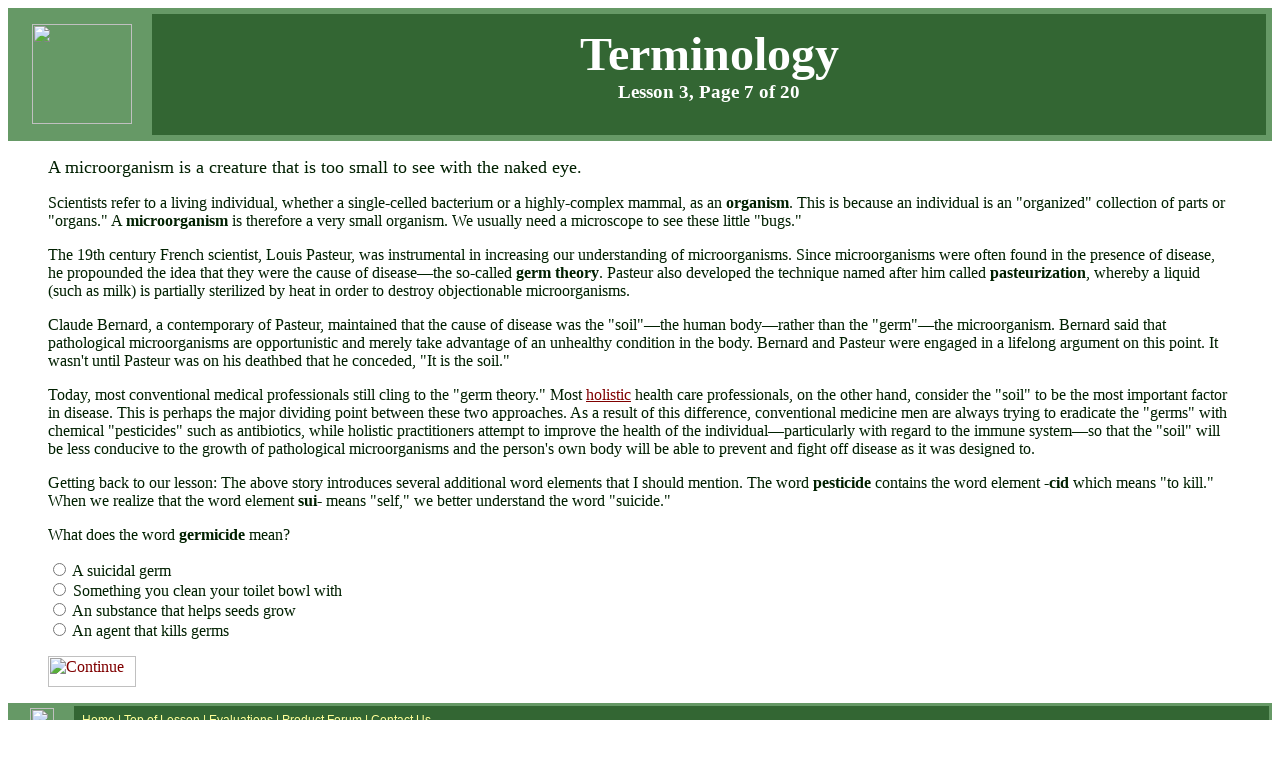

--- FILE ---
content_type: text/html
request_url: https://naturalhealthschool.com/3_7.html
body_size: 2784
content:
<html>
<head>
<title>Lesson 3 - Terminology, Part 1, Page 7</title>
<meta name="description" content="Natural Health School Online Lesson 3 - Terminology">
<meta name="keywords" content="Lesson 3 - Terminology">
<meta name="distribution" content="global">
<meta name="rating" content="General">
<meta name="revisit-after" content="90 days">
<meta name="ROBOTS" content="ALL">
<script language="JavaScript">
<!--
function MM_openBrWindow(theURL,winName,features) { //v2.0
  window.open(theURL,winName,features);
}
//-->
</script>
</head>
<body text="#002000" bgcolor="#FFFFFF" link="#800000" alink="#47c700" vlink="#00822B" background="img/light.gif">
<a name="top"></a><table width="100%" border="5" cellspacing="0" cellpadding="2" height="133" bordercolor="#669966">
  <tr> 
    <th bgcolor="#669966" width="11%" bordercolor="#669966"><a title="Home" href="/"><img src="img/gala_background.jpg" align="ABSmiddle" border="0" width="100" height="100"></a></th>
    <td bgcolor="#336633" width="89%" class="bar99" bordercolor="#669966"> 
      <center>
        <h3><font size="7" color="#FFFFFF"> Terminology</font><br>
          <font color="#FFFFFF">Lesson 3, Page 7 of 20</font></h3>
      </center>
    </td>
  </tr>
</table>
<p>
<blockquote> <font size="+1">A microorganism is a creature that is too small to 
  see with the naked eye.</font> 
  <p>
Scientists refer to a living individual, whether a single-celled bacterium or 
a highly-complex mammal, as an <b>organism</b>. This is because an individual 
is an "organized" collection of parts or "organs." A <b>microorganism</b> is 
therefore a very small organism. We usually need a microscope to see these 
little "bugs." 
  <p> The 19th century French scientist, Louis Pasteur, was instrumental in increasing 
    our understanding of microorganisms. Since microorganisms were often found 
    in the presence of disease, he propounded the idea that they were the cause 
    of disease&#151;the so-called <b>germ theory</b>. Pasteur also developed the 
    technique named after him called <b>pasteurization</b>, whereby a liquid (such 
    as milk) is partially sterilized by heat in order to destroy objectionable 
    microorganisms. 
  <p> Claude Bernard, a contemporary of Pasteur, maintained that the cause of 
    disease was the "soil"&#151;the human body&#151;rather than the "germ"&#151;the 
    microorganism. Bernard said that pathological microorganisms are opportunistic 
    and merely take advantage of an unhealthy condition in the body. Bernard and 
    Pasteur were engaged in a lifelong argument on this point. It wasn't until 
    Pasteur was on his deathbed that he conceded, "It is the soil." 
  <p> Today, most conventional medical professionals still cling to the "germ 
    theory." Most <a href="glossary.html#holistic">holistic</a> health care professionals, 
    on the other hand, consider the "soil" to be the most important factor in 
    disease. This is perhaps the major dividing point between these two approaches. 
    As a result of this difference, conventional medicine men are always trying 
    to eradicate the "germs" with chemical "pesticides" such as antibiotics, while 
    holistic practitioners attempt to improve the health of the individual&#151;particularly 
    with regard to the immune system&#151;so that the "soil" will be less conducive 
    to the growth of pathological microorganisms and the person's own body will 
    be able to prevent and fight off disease as it was designed to. 
  <p> Getting back to our lesson: The above story introduces several additional 
    word elements that I should mention. The word <b>pesticide</b> contains the 
    word element <b>-cid</b> which means "to kill." When we realize that the word 
    element <b>sui-</b> means "self," we better understand the word "suicide." 
  <p>
What does the word <b>germicide</b> mean?<p>
<input type="hidden" name="form_name" value="three">
<input type="hidden" name="userid" value="drweed">
<input type="hidden" name="page" value="seven">
<input type="hidden" name="show" value="www/systems/3_8.html">
<input type="radio" name="answer" value="A"> A suicidal germ
<br><input type="radio" name="answer" value="B"> Something you clean your toilet bowl with
<br><input type="radio" name="answer" value="C"> An substance that helps seeds grow
<br><input type="radio" name="answer" value="D"> An agent that kills germs
<p><!--  <p><a href="javascript:history.back();"><img src="http://www.NaturalHealthSchool.com/img/goback.gif" alt="Go Back" border="0" width="88" height="31" align="middle"></a> 
    &nbsp; &nbsp; &nbsp; &nbsp; <a href="javascript:history.back();"> --><a href="3_8.html"><img src="img/continue.gif" alt="Continue" border="0" width="88" height="31" align="middle"></a> 
</blockquote>
<p>
<style type="text/css">
	td.bar99 A:link  {color: #FFFF99; text-decoration: none}   
	td.bar99 A:active  {text-decoration: none}
	td.bar99 A:visited {color: #99CC99; text-decoration: none}
	td.bar99 A:hover {text-decoration: underline}
	div.bar99 {font-family: Verdana, Arial, Helvetica, sans-serif; font-size: 12px; color: #FFFF99}
</style><table width="100%" border="2" cellspacing="0" cellpadding="2" bordercolor="#669966">
  <tr bordercolor="#669966"> 
    <th bgcolor="#669966" width="5%"><img title="� A Better Way. All rights reserved." src="img/tinyapple.JPG" width="24" height="25"></th>
    <td bgcolor="#336633" width="100%" class="bar99"> 
      <div align="Left" class="bar99"> &nbsp;
		  <a href="/">Home</a> | 
		  <a href="medical-etymology.html">Top of Lesson</a> | 
		  <a href="evaluate.html">Evaluations</a> | 
		  <a href="http://www.nspforum.com/welcome.html">Product Forum</a> |          <a href="javascript:MM_openBrWindow('http://www.naturalhealthschool.com/contactus.html','Feedback','scrollbars=yes,resizable=yes,width=600,height=350')">Contact Us</a> <!-- | <a href="javascript:MM_openBrWindow('http://www.NaturalHealthSchool.com/subscribe.html','Subscribe','scrollbars=yes,resizable=yes,width=600,height=350')">Sign 
        Up!</a> -->
&nbsp;												  		
	  </div>
    </td>
  </tr>
</table>
<p> 
  <!--  
<P><CENTER><A HREF="http://www.a-better-way.com/banners/index.html" target="blank"><IMG SRC="http://www.NSPForum.com/banners/60x60box.gif" WIDTH=60 HEIGHT=60 ALT="A Better Way's 3:2  Banner Exchange" BORDER=0></A><IFRAME SRC="http://www.NSPForum.com/ads/ads_C.cgi?iframe;member=naturalhealthschool2" MARGINWIDTH=0 MARGINHEIGHT=0 HSPACE=0 VSPACE=0 FRAMEBORDER=0 SCROLLING=NO WIDTH=468 HEIGHT=60><A HREF="http://www.NSPForum.com/ads/ads_C.cgi?member=naturalhealthschool2;banner=NonSSI;page=37" target="blank"><IMG SRC="http://www.NSPForum.com/ads/ads_C.cgi?member=naturalhealthschool2;page=37" WIDTH=468 HEIGHT=60 ALT="A Better Way's 3:2  Banner Exchange" BORDER=0></A></IFRAME></CENTER>
  --> 
&nbsp;
<p>&nbsp;
<script defer src="https://static.cloudflareinsights.com/beacon.min.js/vcd15cbe7772f49c399c6a5babf22c1241717689176015" integrity="sha512-ZpsOmlRQV6y907TI0dKBHq9Md29nnaEIPlkf84rnaERnq6zvWvPUqr2ft8M1aS28oN72PdrCzSjY4U6VaAw1EQ==" data-cf-beacon='{"version":"2024.11.0","token":"348149112b2840579b86cc020dda5574","r":1,"server_timing":{"name":{"cfCacheStatus":true,"cfEdge":true,"cfExtPri":true,"cfL4":true,"cfOrigin":true,"cfSpeedBrain":true},"location_startswith":null}}' crossorigin="anonymous"></script>
</body>
</html>